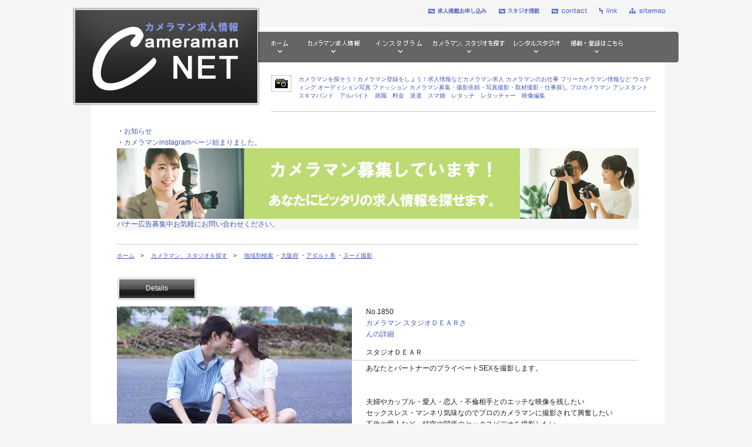

--- FILE ---
content_type: text/html
request_url: https://camera.web-channel.net/came.php?uni=1850
body_size: 4805
content:
<?xml version="1.0" encoding="euc-jp"?>
<!DOCTYPE html PUBLIC "-//W3C//DTD XHTML 1.0 Strict//EN" "http://www.w3.org/TR/xhtml1/DTD/xhtml1-strict.dtd">
<html xmlns="http://www.w3.org/1999/xhtml" xmlns:og="http://ogp.me/ns#" lang="ja" xml:lang="ja">
<head>
<meta http-equiv="Content-Type" content="text/html; charset=euc-jp" />
<title>カメラマンの求人・募集情報 【カメラマンネット】  登録カメラマンの情報　個人 フリー</title>
<meta name="keywords" content="カメラマン 募集,カメラマン 求人,フリー カメラマン,カメラマン 仕事,個人,アシスタント,プロ カメラマン,ブライダル カメラマン,カメラマン アルバイト,結婚式 カメラマン,写真家,素人カメラマン,レタッチ,レタッチャー,マッチング,写真編集,派遣" />
<meta name="description" content="カメラマンの求人・募集情報。カメラマンネットなら、カメラマンの仕事を見つけて応募できます。ブライダルカメラマンなど【カメラマンネット】であなたの求めるカメラマンを発見しましょう。" />
<meta name="author" content="カメラマンネット" />
<META NAME="ROBOTS" CONTENT="ALL">
<meta http-equiv="Content-Style-Type" content="text/css" />
<meta http-equiv="Content-Script-Type" content="text/javascript" />

<meta name="twitter:card" content="summary" />
<meta name="twitter:site" content="@cameraman_net" />
<meta property="og:title" content="" />
<meta property="og:type" content="article" />
<meta property="og:description" content="登録カメラマンの情報　個人 フリーあなたの求めるカメラマンを発見しましょう。" />
<meta property="og:url" content="httsp://camera.web-channel.net/job/job.html" />
<meta property="og:site_name" content="カメラマンの求人・募集情報 【カメラマンネット】" />
<meta property="og:image" content="https://camera.web-channel.net/img/fb_tw_logo.jpg" />

<link rel="index" href="/index.html" />
<link rev="made" href="mailto:info&#x40;web-channel.net" />
<link href="/css/style.css" rel="stylesheet" type="text/css" />
<link href="/css/banastyle.css" rel="stylesheet" type="text/css" />
<link rel="apple-touch-icon" href="/images/cameraman.png" />
<script type="text/javascript" src="/js/smartRollover.js"></script>
<script type="text/javascript" src="/js/smoothscroll.js"></script>
<script type="text/javascript" src="/js/jquery-1.8.3.min.js"></script>
<script type="text/javascript" src="/js/jquery.lazyload.js"></script>

<script type="text/javascript">
$(function() {
    $("img.lazy").lazyload({
        effect: "fadeIn"
    });
});
</script>
<link rel="shortcut icon" type="image/x-icon" href="/img/favicon.ico" />
<script type="text/javascript">

  var _gaq = _gaq || [];
  _gaq.push(['_setAccount', 'UA-38532990-1']);
  _gaq.push(['_trackPageview']);

  (function() {
    var ga = document.createElement('script'); ga.type = 'text/javascript'; ga.async = true;
    ga.src = ('https:' == document.location.protocol ? 'https://ssl' : 'http://www') + '.google-analytics.com/ga.js';
    var s = document.getElementsByTagName('script')[0]; s.parentNode.insertBefore(ga, s);
  })();

</script>
<!-- Global site tag (gtag.js) - Google Ads: 1007501784 -->
<script async  
src="https://www.googletagmanager.com/gtag/js?id=AW-1007501784"></script>
<script>
   window.dataLayer = window.dataLayer || [];
   function gtag(){dataLayer.push(arguments);}
   gtag('js', new Date());

   gtag('config', 'AW-1007501784');
</script>
</head>
<body>

<!-- ▽ wrapper start -->
<div id="wrapper">
<div id="container">


<!-- ▽▽ header start -->
<div id="header" class="clearfix">
<h1 title="カメラマンネット - カメラマンの総合情報サイトです"><a href="/index.html"><img src="/img/all_tit_h1.jpg" alt="カメラマンネット" width="318" height="166" /></a></h1>
<div id="header_box">
<ul class="navi">
<li><a href="/job/con_job.php"><img title="求人掲載お申し込みページへ" src="/img/all_navi_jobcontact_off.gif" alt="contact" width="100" height="10" /></a></li>

<li><a href="/studio/reg.php"><img title="レンタル撮影スタジオ登録ページへ" src="/img/all_navi_studiocontact_off.gif" alt="contact" width="70" height="10" /></a></li>
<li><a href="/job/con_job_soudan001.php"><img title="お問い合わせページへ" src="/img/all_navi_contact_off.gif" alt="contact" width="61" height="10" /></a></li>
<li><a href="/link.php"><img title="他のサイト様へのリンク一覧ページへ" src="/img/all_navi_link_off.gif" alt="link" width="31" height="10" /></a></li>
<li><a href="/sitemap.php"><img title="カメラマンネット案内ページへ" src="/img/all_navi_sitemap_off.gif" alt="sitemap" width="62" height="10" /></a></li>
</ul>
<ul class="g_navi">
<li><a href="/index.html"><img title="カメラマンネット・トップページへ" src="/img/all_gnavi_home_off.gif" alt="ホーム" width="48" height="52" /></a></li>
<li><a href="/job/job.html"><img title="カメラマン求人ページへ" src="/img/all_gnavi_boshu_off.gif" alt="カメラマン求人" width="116" height="52" /></a></li>


<li><a href="/instagram/instagram.html"><img title="カメラマンによるインスタグラムを紹介するページへ" src="/img/all_gnavi_blog_off.gif" alt="カメラマンブログ" width="87" height="52" /></a></li>
<li><a href="/cameraman.html"><img title="カメラマンを探すへ" src="/img/all_gnavi_all_off.gif" alt="一覧" width="130" height="52" /></a></li>
<li><a href="/studio/studio.html"><img title="レンタル撮影スタジオページへ" src="/img/all_gnavi_gallery_off.gif" alt="レンタル撮影スタジオ" width="82" height="52" /></a></li>

<li><a href="/registration_info.html"><img title="カメラマン登録・編集ページへ" src="/img/all_gnavi_touroku_off.gif" alt="カメラマン登録・編集" width="102" height="52" /></a></li>

</ul>
<h2 title="カメラマンを探そう！カメラマン登録をしょう！求人情報などカメラマン求人カメラマンのお仕事 フリーカメラマン情報など　ウェディング オーディション写真 ヘアメイク ファッション
カメラマン募集・撮影依頼・写真撮影・取材撮影・派遣・登録・仕事探し・ プロカメラマン アシスタント"><span>カメラマンを探そう！カメラマン登録をしょう！求人情報などカメラマン求人 カメラマンのお仕事 フリーカメラマン情報など ウェディング オーディション写真 ファッション
カメラマン募集・撮影依頼・写真撮影・取材撮影・仕事探し プロカメラマン アシスタント　スキマバンド　アルバイト　就職　料金　派遣　スマ婚　レタッチ　レタッチャー　映像編集</span></h2>
</div>
</div>
<!-- ▲▲ header end -->


<!-- ▽▽ メインコンテンツ start -->
<div id="main">
・<a href="/press/index.php" target="_self">お知らせ </a><br>
・<a href="/instagram/instagram.html" target="_self">カメラマンinstagramページ始まりました。</a>
<!-- ▽▽▽ PR start -->
<div class="pr">



<!-- ここから -->

<!--広告-->
<div id="bana1">
<a href="/job/job.html" target=""><img src="/img/ko_888_120.jpg" alt="カメラマン求人情報" width="888" height="120" /></a>
</div>
<br>
<div id="bana2">


</div> 
<br><br>
<p><a href="/job/con_job_soudan001.php">  バナー広告募集中お気軽にお問い合わせください。</a></p>

<!-- // ここまで -->
</div>



<!-- ▲▲▲ PR end -->


<!-- パンくず -->
<ul id="breadcrumbs" class="clearfix">
<li><a href="/index.html">ホーム</a>　&gt;</li>
<li><a href="cameraman.html"><span>カメラマン、スタジオを探す</span></a>　&gt;</li>
<li><a href="cate_1_105.html">地域別検索</a>&nbsp;・<a href="cate_1_105_129.html">大阪府</a>&nbsp;・<a href="cate_1_107_104.html">アダルト系</a>&nbsp;・<a href="cate_1_109_123.html">ヌード撮影</a></li>
</ul>

<!-- ▽▽▽ 詳細ページ start -->
<div id="details" class="m_top28">
<h3 title="詳細ページ" class="all_title">Details</h3>
<ul class="clearfix">
<li class="li_foat"><img class="lazy" src="./reg/img/e93ddd1fa00367104ae34c5e30b14139.jpg" alt="スタジオＤＥＡＲ" /></li>
<li class="li_width">No.1850 <br><strong class="c_blue">カメラマン スタジオＤＥＡＲさんの詳細</strong></li>
<li>
<dl>
<h1>スタジオＤＥＡＲ</h1>
<dt></dt>
<dd>あなたとパートナーのプライベートSEXを撮影します。<br><br><br>夫婦やカップル・愛人・恋人・不倫相手とのエッチな映像を残したい<br> セックスレス・マンネリ気味なのでプロのカメラマンに撮影されて興奮したい<br>不倫や愛人など、秘密の関係のセックスビデオを撮影したい<br>変態プレイやアブノーマルなプレイを撮影したい<br> パートナーを辱めるために第三者に見られながらSMビデオを撮影したい<br>彼女の記念日や思い出作りにセクシーアートな芸術作品を作りたい<br></dd>
</dl>
</li><li class="li_right m_top16"><a href="https://camera.web-channel.net/reg/count_out.php?unq=1850&mode=http://studiodear.com/" target="_blank">オフシャルホームページに行く</a></li><br><li class="li_right m_top4"><a href=came_mail.php?uni=1850>撮影依頼の申し込みをする</a></li>
<br>
<a href="http://twitter.com/home?status=%E3%82%B9%E3%82%BF%E3%82%B8%E3%82%AA%EF%BC%A4%EF%BC%A5%EF%BC%A1%EF%BC%B2 %E3%82%AB%E3%83%A1%E3%83%A9%E3%83%9E%E3%83%B3%E3%83%8D%E3%83%83%E3%83%88https%3A%2F%2Fcamera.web-channel.net%2F" target="blank"><img title="Twitterにつぶやく" src="images/twitter.gif" alt="pagetop" width="125" height="26" /></a>
<br><br>
<script type="text/javascript">
    var url = encodeURIComponent(location.href);
    document.write('<iframe src="http://www.facebook.com/plugins/like.php?href=' + url + '&width=300&layout=standard&show_faces=false&action=like&colorscheme=light&height=80" scrolling="no" frameborder="0" style="border:none; overflow:hidden;width:300px;height:80px;" allowTransparency="true"></iframe>');
</script>
</ul>
</div>
<!-- ▲▲▲ 詳細ページ end -->


<!-- ページのトップへ -->
<p class="pagetop"><a href="#wrapper"><img title="ページのトップへ" src="img/all_img_pagetop_off.gif" alt="pagetop" width="59" height="19" /></a></p>
</div>
<!-- ▲▲ メインコンテンツ end -->


<!-- ▽▽ footer start -->
<div id="footer" class="clearfix">
<!-- footer_左 -->
<div id="footer_left">
<address class="c_blue">Copyright (C) 2014 <a href="/index.html">CameramanNET</a>. All Rights Reserved.<br>当サイトが提供する情報又はサービスによって受けた利益、損害に関して弊社は一切関知せず、自己の責任の元でご利用下さい。個人情報のやりとりにはくれぐれも細心の注意を払ってください。 画像などの無断転載を禁止しております。</address>
<dl class="clearfix">
<dt>リンク用バナー<br /><span>size 88x31</span></dt>
<dd><span><img src="/img/all_banner_link01.gif" alt="カメラマンネットバナー" width="88" height="31" /></span><img src="/img/all_banner_link02.gif" alt="カメラマンネットバナー" width="88" height="31" /></dd>
</dl>
</div>
<!-- footer_右 -->
<div id="footer_right">
<ul>

<li><a href="/reg/reg.php">カメラマン登録・編集</a></li>
<li><a href="http://ameblo.jp/cameraman-net/" target="_blank">カメラマンネットブログ</a></li>
<li><a href="/rank.html">ランキング</a></li>
<li><a href="/all.html">一覧</a></li>
<li><a href="/job/job.html">カメラマン求人</a></li>
<li><a href="/link.php">リンク</a></li>
<li><a href="/job/con_job.php">求人掲載お申し込み</a></li>
</ul>
<ul>
<li><a href="http://wedding.web-channel.net/" target="_blank">ウエディングワーク</a></li>
<li><a href="https://hairmake.web-channel.net" target="_blank">ヘアメイクネット</a></li>
<li><a href="http://fullcomi.web-channel.net" target="_blank">フルコミネット</a></li>
<li><a href="http://pharmacist-job.web-channel.net" target="_blank">薬剤師JOB NET</a></li>
<li><a href="http://yukadanbou.web-channel.net" target="_blank">床暖房NET</a></li>
<li><a href="/aboutus.php">ABOUT US</a></li>
</ul>
<ul>
<li><a href="http://mozilla.jp/firefox/" onclick="window.open('http://mozilla.jp/firefox/'); return false;" onkeypress="window.open('http://mozilla.jp/firefox/'); return false;"><img title="Firefox2.0以上推奨" src="/img/all_banner_firefox.gif" alt="Firefox2.0↑" width="90" height="18" /></a></li>
<li><a href="http://www.microsoft.com/japan/windows/products/winfamily/ie/default.mspx" onclick="window.open('http://www.microsoft.com/japan/windows/products/winfamily/ie/default.mspx'); return false;" onkeypress="window.open('http://www.microsoft.com/japan/windows/products/winfamily/ie/default.mspx'); return false;"><img title="Internet Explorer6.0以上推奨" src="/img/all_banner_ie.gif" alt="IE6.0↑" width="90" height="18" /></a></li>
<li><a href="http://jp.opera.com/" onclick="window.open('http://jp.opera.com/'); return false;" onkeypress="window.open('http://jp.opera.com/'); return false;"><img title="Opera9.0以上推奨" src="/img/all_banner_opera.gif" alt="Opera9.0↑" width="90" height="18" /></a></li>
<li><a href="http://www.apple.com/jp/safari/" onclick="window.open('http://www.apple.com/jp/safari/'); return false;" onkeypress="window.open('http://www.apple.com/jp/safari/'); return false;"><img title="Safari1.2以上推奨" src="/img/all_banner_safari.gif" alt="Safari1.2↑" width="90" height="18" /></a></li>
</ul>

</ul>
</div>
</div>
<!-- ▲▲ footer end -->
</div>
</div>


<!-- ▲ wrapper end -->
</body>
</html>

--- FILE ---
content_type: text/css
request_url: https://camera.web-channel.net/css/banastyle.css
body_size: 318
content:
#bana1 {
	float: left;
	text-align: left;
	}

#bana2 {

	text-align: right;
	}

#work_box1 {
float: left;
width: 420px;
height:150px;
border-width: thick;
border-color: #f6f6f6;
border-style: solid;
margin:0px 20px 0px 0px 

}
#work_box2 {
float: right;
width: 420px;
height:150px;
border-width: thick;
border-color: #f6f6f6;
border-style: solid;
padding:0px 0px 0px 0px

}
#work_box3 {
clear: left;
}



#search_box_right_job {
	float: left;
	width: 880px;
	background: url(../img/top_img_map.gif) no-repeat 200px 20px;}

#search_box_right_job a {
	text-decoration: none;
	color: #444444;}

#search_box_right_job a:hover {
	text-decoration: underline;
	color: #777777;}

#search_box_right_job ul li {margin-bottom: 4px;}

#search_box_right_job ul li span a {
	padding-left: 14px;
	text-decoration: none;
	color: #4357b7;
	background: url(../img/all_icon_dot02.gif) no-repeat 0 4px;}

#search_box_right_job ul li span a:hover {
	padding-left: 14px;
	text-decoration: underline;
	color: #7d8dd5;
	background: url(../img/all_icon_dot01.gif) no-repeat 0 4px;}
